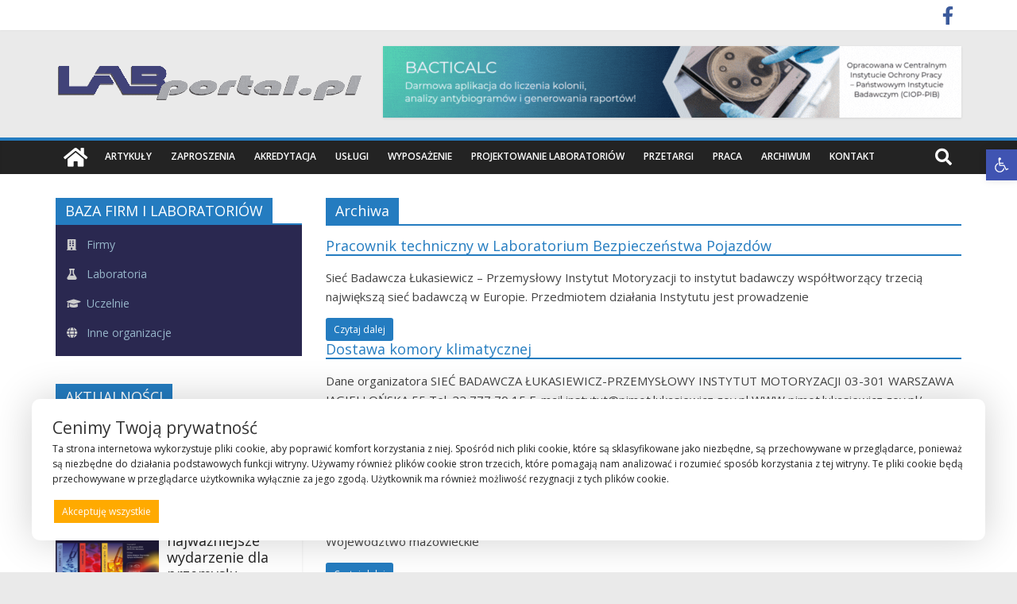

--- FILE ---
content_type: text/css
request_url: https://labportal.pl/wp-content/themes/labportal/grid.css
body_size: 113
content:
body {
  padding-top: 2rem;
  padding-bottom: 2rem;
}

h3 {
/*  margin-top: 2rem; */
}

.row {
  margin-bottom: 1rem;
}
.row .row {
  margin-top: 1rem;
  margin-bottom: 0;
}
[class*="col-"] {
  padding-top: 1rem;
  padding-bottom: 1rem;
  /*background-color: rgba(86, 61, 124, .15);
  border: 1px solid rgba(86, 61, 124, .2);
  text-align:center;*/
}

hr {
  margin-top: 2rem;
  margin-bottom: 2rem;
}


--- FILE ---
content_type: text/css
request_url: https://labportal.pl/wp-content/themes/labportal/dodatkowy.css
body_size: 1730
content:
/*#text-4 .widget-title span {
	background-color:#96b5c9;
	color:#2a2850;
}
*/
#text-4 .widget-title {
	margin-bottom:0;
	/*border-bottom:2px solid #96b5c9;*/
	
}
#text-4 .textwidget .menu-icon {
	display: inline-block;
    width: 1.5em;
	margin-left: 1em;
}
#text-4 .textwidget {
	background-color:#2a2850;
	padding-bottom: 0.2em;
	padding-top: 1em;
}
#text-4 .textwidget a {
	color: #96b5c9;
}

#text-4 .textwidget a:hover {
	color: #eeeeee;
}

#text-4 .textwidget p, #colormag_featured_posts_small-5 .article-content {
	margin-left: 1em;
}

#text-4 .fa, #text-4 .fab, #text-4 .fad, #text-4 .fal, #text-4 .far, #text-4.fas {
    width: 1.5em;
}

#colormag_featured_posts_ultrasmall-3 .article-content h3.entry-title, #colormag_featured_posts_small-5 .article-content h3.entry-title {
	margin-bottom:0;
	padding-bottom:0;
}

h2.entry-title,
#content article.type-page h2, #pods_widget_list-6 .widget-title, #colormag_featured_posts_ultrasmall-5 .widget-title, #colormag_featured_posts_ultrasmall-3 .widget-title, #simple_job_board_widgets_recent_jobs-3 .widget-title, #evcalwidget_sc-3 .widget-title, #colormag_featured_posts_ultrasmall-3 .widget-title, #evcalwidget_sc-5 .widget-title {
    border-bottom: 2px solid #247cc0;
    font-size: 18px;
    margin-bottom: 15px;
    padding-bottom: 0;
}
h2.entry-title span, #content article.type-page h2 span, #pods_widget_list-6 .widget-title span, #colormag_featured_posts_ultrasmall-5 .widget-title span,#simple_job_board_widgets_recent_jobs-3 .widget-title span, #evcalwidget_sc-3 .widget-title span, #evcalwidget_sc-5 .widget-title span {
    background-color: #247cc0;
    color: #ffffff;
    padding: 6px 12px;
    display: inline-block;
	margin-bottom:-1px;
}


#colormag_featured_posts_ultrasmall-5, #simple_job_board_widgets_recent_jobs-3,#evcalwidget_sc-3,#evcalwidget_sc-5 {
	margin-bottom:2em;
}

.widget_featured_posts_ultrasmall .following-post .article-content .entry-title a {
	/*color:black;*/
	display: inline-flex;
    /* padding-left: 18px; */
    width: calc(100% - 24px);
}
.widget_featured_posts_ultrasmall .following-post .article-content .entry-title a:hover {
	color:black;
}
#colormag_featured_posts_ultrasmall-3 .article-content .entry-title:before {
	content: ">"; 
	padding-right: 8px;
	color: black;
}


.category-laboratoria .above-entry-meta, .category-laboratoria .below-entry-meta,
.category-inne-organizacje .above-entry-meta, .category-inne-organizacje .below-entry-meta,
.category-uczelnie .above-entry-meta, .category-uczelnie .below-entry-meta,
.category-firmy .article-content .above-entry-meta, .category-firmy .article-content .below-entry-meta {
	display: none;
}


#colormag_featured_posts_small-5 .article-content .below-entry-meta, #colormag_featured_posts_small-3 .article-content .below-entry-meta {
	margin-bottom:1em;
	display: block;
}

.elementor-element-931a9e0 {
	margin-top:0;
	padding-top: 0;
}

.elementor-column-gap-default>.elementor-row>.elementor-column>.elementor-element-populated>.elementor-widget-wrap {
	padding-top:0;
}
/*
.elementor-accordion .elementor-tab-content {
    border-top: 0;
}
.elementor-accordion .elementor-accordion-item {
    border: 0;
}

.fa-plus:before {
  content: "\f067";
}
.fa-minus:before {
  content: "\f068";
}
*/
.elementor-widget-accordion .elementor-active .elementor-accordion-icon, .elementor-widget-accordion .elementor-active .elementor-accordion-title {
    color: #2a2850;
}
.elementor-widget-accordion .elementor-accordion-icon, .elementor-widget-accordion .elementor-accordion-title {
    color: #247cc0;
}
.elementor-widget-accordion .elementor-tab-content {
    color: #000;
}

.post-type-przetargi, .post-type-oferty_pracy, .post-type-przetargi p, .post-type-oferty_pracy p {
	font-size: 13px
}


#pods_widget_list-6 ul, #pods_widget_list-4 ul {
	list-style: disc;
	padding-left: 2em;
}


#pojo-a11y-toolbar .pojo-a11y-toolbar-toggle a {
    font-size: 120%;
}

#ptp_4b7f6a15b80562d2_1 th, #ptp_db2ba05a31031e58_1 th, #ptp_c5902d7216c0f56b_1 th, #ptp_4f796919f934a239_1 th, #ptp_dba186a3a4d439a3_1 th, #ptp_32c170b5ea9c8f60_1 th, #ptp_67c1fe8d6a9d7bd3_1 th, #ptp_c4122c2d1bc958a0_1 th, #ptp_967eb5fb2d0541b4_1 th, #ptp_7a867495627e959e_1 th, #ptp_f4a2cf019dee789a_1 th, #ptp_cae72523344370bd_1 th, td, .wp-block-table th, .wp-block-table td, .post-type-firmy th, td, .wp-block-table th, .wp-block-table td {
    border: 0;
}

#ptp_4b7f6a15b80562d2_1 th, #ptp_db2ba05a31031e58_1 th, #ptp_c5902d7216c0f56b_1 th, #ptp_4f796919f934a239_1 th, #ptp_8c49dc5d2eca4259_1 th, #ptp_dba186a3a4d439a3_1 th, #ptp_32c170b5ea9c8f60_1 th, #ptp_67c1fe8d6a9d7bd3_1 th,  #ptp_967eb5fb2d0541b4_1 th, #ptp_7a867495627e959e_1 th, #ptp_f4a2cf019dee789a_1 th, #ptp_cae72523344370bd_1 th {
	border-bottom: 1px solid #000;
}

#ptp_4b7f6a15b80562d2_1_wrapper .dataTables_info, #ptp_c5902d7216c0f56b_1_wrapper .dataTables_info, #ptp_db2ba05a31031e58_1_wrapper .dataTables_info, #ptp_4f796919f934a239_1_wrapper .dataTables_info, #ptp_dba186a3a4d439a3_1_wrapper .dataTables_info, #ptp_32c170b5ea9c8f60_1_wrapper .dataTables_info, #ptp_67c1fe8d6a9d7bd3_1_wrapper .dataTables_info, #ptp_f4a2cf019dee789a_1_wrapper .dataTables_info, #ptp_7a867495627e959e_1_wrapper .dataTables_info, #ptp_967eb5fb2d0541b4_1_wrapper .dataTables_info, #ptp_c4122c2d1bc958a0_1_wrapper .dataTables_info, #ptp_cae72523344370bd_1_wrapper .dataTables_info{
	color: #999999;
	font-size: 0.6em;
}



.posts-table-wrapper th,.elementor-tab-content p, .elementor-tab-content th {
	display:none;
}

#ptp_b354ffbb5509c254_1_wrapper th, #ptp_d4ba3c41fdabad43_1_wrapper th {
	display:table-cell;
    vertical-align: middle;
}
/*
.elementor-tab-content .dataTables_wrapper .no-footer {
	margin-top: -3em;
}
*/
.posts-table-wrapper th,
table.dataTable.no-footer, .elementor-accordion .elementor-tab-content, .elementor-accordion .elementor-accordion-item {
    border: none;
}

#ptp_b6e20b343c92f7b4_1_wrapper .posts-table-wrapper th, #ptp_ba73ffa92c83f65c_1_wrapper .posts-table-wrapper th {
	display: table-cell;
}	
 
.elementor-element .elementor-widget-container {
    margin-top: -1em;
}
.elementor-widget-html {
    margin-top: 1em;
}


.posts-table-wrapper {
    margin-top: 0;
    margin-bottom: 0; 
}

.pea_cook_wrapper p {
    font-size: 0.95em;
	margin-top: 10px;
}

#content .post .article-content h4.entry-title span {
    font-size: 26px;
}

.category-artykuly .featured-image img,
.category-akredytacja .featured-image img,
.category-projektowanie-laboratoriow .featured-image img {
	height:150px;
    overflow: hidden;

}

@media screen and (max-width: 768px) {
	.pea_cook_wrapper.pea_cook_bottomcenter {
		bottom: 30px;
		left: 0px;
		margin: 0;
	}

article.przetargi div.article-content.clearfix table tbody tr td p {
    font-size: 0.8em;
}

}

div.eventon_desc_in li {
	color: #656565;
	font-size:13px;
}

.twitter-tweet {
	margin: 0 auto;
	margin-top: 10px;
    margin-bottom: 10px;
}
table.bckg th {
	border:0;
}

--- FILE ---
content_type: application/javascript
request_url: https://labportal.pl/wp-content/plugins/flexible-cookies/assets/js/cookie_blocker.js?ver=1.2.2
body_size: 854
content:
const block_until_accepted = dataObject.block_until_accepted;
const allowed_cookies = dataObject.allowed_cookies;
const days_to_expire = 30;
const expire_time = days_to_expire * 24 * 60 * 60;
const cookie_path = '/';
const plugin_cookies = dataObject.plugin_cookies;
const accept_after_time = dataObject.accept_after_time;
const accept_on_scroll = dataObject.accept_on_scroll;
const time_to_accept = dataObject.accept_after;
const patterns = dataObject.necessary_patterns;

jQuery(window).scroll(function () {
    if (accept_on_scroll  && flexibleCookiesFunctions.getCookieValue(plugin_cookies['bar']) === false) {
        flexibleCookiesBlocker.acceptAllCookies();
    }
});

jQuery(function () {
    if (accept_after_time && flexibleCookiesFunctions.getCookieValue(plugin_cookies['bar']) === false) {
        setTimeout(flexibleCookiesBlocker.acceptAllCookies, time_to_accept * 1000);
    }
})

class FlexibleCookiesBlocker {

    blockCookies() {
        let cookies_array = flexibleCookiesFunctions.getCookiesArray();
        cookies_array.forEach(function (cookie) {
            if (!Object.values(allowed_cookies).includes(cookie.name) && !flexibleCookiesBlocker.containsNecessaryPattern(cookie.name)) {
                flexibleCookiesBlocker.blockCookie(cookie.name);
            }
        });
    }

    blockCookie(cookie_name) {
        flexibleCookiesFunctions.setCookie(cookie_name, '', {'expires':'Thu, 01 Jan 1970 00:00:00 UTC', 'path':'/', 'domain':'' });
    }

    acceptAllCookies() {
        let categories = flexibleCookiesFunctions.getAllCategories();
        flexibleCookiesUI.hideCookieBar();
		flexibleCookiesUI.checkAllCategoryCheckboxes();
        flexibleCookiesBlocker.savePreferences(categories.join(','));
        flexibleCookiesFunctions.setCookie(plugin_cookies['accepted_all_cookies'], expire_time, {'max-age':expire_time, 'path':cookie_path });
		if( typeof flexibleCookiesGTMConsentUpdater !== 'undefined' && flexibleCookiesGTMConsentUpdater !== null ){
			flexibleCookiesGTMConsentUpdater.grantAll();
		}
    }

    denyAllCookies() {
        flexibleCookiesUI.hideCookieBar();
        flexibleCookiesBlocker.savePreferences();
		flexibleCookiesUI.uncheckAllCategoryCheckboxes();
		if( typeof flexibleCookiesGTMConsentUpdater !== 'undefined' && flexibleCookiesGTMConsentUpdater !== null ){
			let allowed_categories = flexibleCookiesFunctions.getAcceptedCategories();
			flexibleCookiesGTMConsentUpdater.grantAcceptedCategories( allowed_categories );
		}
    }

    acceptSelectedCookies() {
		let allowed_categories = flexibleCookiesFunctions.getAcceptedCategories();
        flexibleCookiesBlocker.savePreferences(allowed_categories.join(','));
        flexibleCookiesBlocker.blockCookie(plugin_cookies['accepted_all_cookies']);
        flexibleCookiesUI.hideCookiesSettingsWindow();
        flexibleCookiesUI.hideCookieBar();
		if( typeof flexibleCookiesGTMConsentUpdater !== 'undefined' && flexibleCookiesGTMConsentUpdater !== null ){
			flexibleCookiesGTMConsentUpdater.grantAcceptedCategories( allowed_categories );
		}
    }

    savePreferences(categories = '') {
        flexibleCookiesFunctions.setCookie(plugin_cookies['bar'], expire_time, {'max-age':expire_time, 'path':cookie_path });
        flexibleCookiesFunctions.setCookie(plugin_cookies['accepted_categories'], categories, {'max-age':expire_time, 'path':cookie_path });
    }

    containsNecessaryPattern(cookie_name) {
        for (let i = 0; i < patterns.length; i++) {

            if (cookie_name.includes(patterns[i])) {
                return true;
            }
        }

        return false;
    }
}

jQuery(function () {
    if (flexibleCookiesFunctions.getCookieValue(plugin_cookies['bar']) === false && block_until_accepted) {
        flexibleCookiesBlocker.blockCookies();
    }
    else if (flexibleCookiesFunctions.getCookieValue(plugin_cookies['bar']) !== false && flexibleCookiesFunctions.getCookieValue(plugin_cookies['accepted_all_cookies']) === false) {
        flexibleCookiesBlocker.blockCookies();
    }

});
const flexibleCookiesBlocker = new FlexibleCookiesBlocker();
